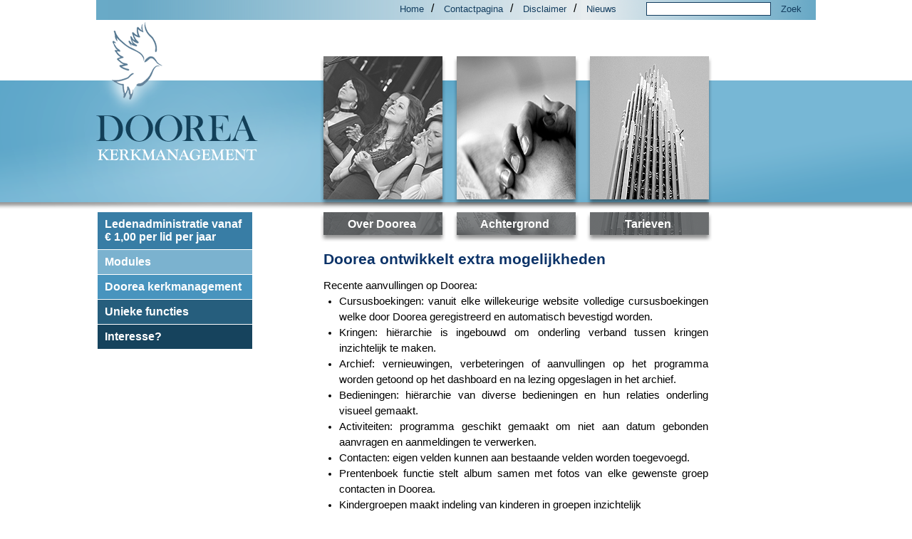

--- FILE ---
content_type: text/css
request_url: https://www.doorea.nl/wp-content/themes/doorea/style.css
body_size: 8894
content:
/*
 * Theme Name: Doorea
 * Author: Site by Site bv
 * Author URI: http://www.sitebysite.nl/
 * Description: Doorea website theme
 * Version: 1.0
 * Tags: one-column, two-columns, left-sidebar, right-sidebar, fixed-width, flexible-width, custom-background, custom-colors, custom-header, custom-menu, editor-style, featured-image-header, featured-images, full-width-template, microformats, post-formats, rtl-language-support, sticky-post, theme-options, translation-ready
 * Text Domain: doorea
 * */

/* =Reset default browser CSS. Based on work by Eric Meyer: http://meyerweb.com/eric/tools/css/reset/index.html
 * -------------------------------------------------------------- */

html, body, div, span, applet, object, iframe,
h1, h2, h3, h4, h5, h6, p, blockquote, pre,
a, abbr, acronym, address, big, cite, code,
del, dfn, em, font, ins, kbd, q, s, samp,
small, strike, strong, sub, sup, tt, var,
dl, dt, dd, ol, ul, li,
fieldset, form, label, legend,
table, caption, tbody, tfoot, thead, tr, th, td {
    border: 0;
    font-family: inherit;
    font-size: 100%;
    font-style: inherit;
    font-weight: inherit;
    margin: 0;
    outline: 0;
    padding: 0;
    vertical-align: baseline;
}
:focus {/* remember to define focus styles! */
    outline: 0;
}

/* error404 */
.error404 #primary {
    float: none;
    margin: 0;
}
.error404 #primary #content {
    margin: 0 7.6%;
    width: auto;
}

/* Alignment */
.alignleft {
    display: inline;
    float: left;
    margin-right: 1.625em;
}
.alignright {
    display: inline;
    float: right;
    margin-left: 1.625em;
}
.aligncenter {
    clear: both;
    display: block;
    margin-left: auto;
    margin-right: auto;
}
html, body {
	height: 100%;
}

body {
	text-align: center;
	font-family: arial, sans-serif;
	color: #000;
	min-width: 1024px;
	position: relative;
}

strong {
	font-weight: bold;
}
em {
	font-style: italic;
}

#maincontent ul, #home ul {
	margin-left: 1.5em;
}
#maincontent a, #home a {
	text-decoration: underline;
	color: #387da5;
}

h1 {
	font-family: arial, sans-serif;
	font-size: 16pt;
	color: #6a6969;
	margin: 0 0 16pt 0;
}

ol {
	margin-left: 1.5em;
}

#bg1 {
	position: absolute;
	width: 50%;
	height: 300px;
	right: 0px;
	top: 28px;
	background-image: url('images/topright2.png');
	background-repeat: repeat-x;
	background-color: #ffffff;
	z-index: -30;
}
#bg2 {
	position: absolute;
	width: 50%;
	height: 300px;
	left: 0px;
	top: 28px;
	background-image: url('images/topleft2.png');
	background-repeat: repeat-x;
	background-color: #ffffff;
	z-index: -20;
}
#bg3 {
	position: absolute;
	top: 28px;
	left: 50%;
	width: 1600px;
	height: 316px;
	margin-left: -800px;
	background-image: url('images/topmenu-back.png');
	background-repeat: no-repeat;
}
#scrollhack {
	position: absolute;
	top: 0;
	left: 0;
	width: 100%;
	height: 100%;
	overflow: hidden;
	z-index: -10;
}

#wrapper {
	min-height: 100%;
	height: 100%;
	height: auto !important;
	margin: 0 auto -250px;
}

#page {
	position: relative;
	width: 1010px;
	margin: 0 auto;
	text-align: left;
	overflow: auto;
	height: auto;
	padding-bottom: 250px;
}

#menu {
	clear: both;
	margin: 0;
	width: 1010px;
	height: 155px;
}

#highlights {
	clear: both;
	float: left;
	width: 220px;
}

#home {
	width: 590px;
	float: right;
	margin-right: 20px;
}
#content {
	width: 1010px;
}

#topmenu-wrapper {
	position: absolute;
	width: 100%;
	height: 28px;
	top: 0;
	left: 0;
	background-color: #69aac7;
	z-index: -30;
}

#topmenu {
    float: right;
	width: 993px;
	height: 28px;
	background-image: url('images/top-background.png');
	background-repeat: repeat-y;
}

#topmenu ul {
	margin: 3px 42px 0 0 ;
	float: right;
	list-style: none;
}
#topmenu ul li {
	position: relative;
	float: left;
}
#topmenu li:before {
	content: " / ";
	margin: 0 10px;
}
#topmenu li:first-child:before {
	content: "";
}
#topmenu ul li a {
	color: #133d5f;
	text-decoration: none;
	font-size: 10pt;
}

#search {
	float: right;
	padding-top: 3px;
	font-size: 10pt;
	color: #133d5f;
	margin-right: 20px;
}
#search input {
	height: 15px;
	border: 1px solid #133d5f;
	margin-right: 10px;
}

#access {
	width: 217px;
	margin-left: 2px;
	margin-right: 100px;
	margin-top: 270px;
	float: left;
}
#access ul {
	list-style: none;
}
#access li {
	display: block;
	width: 100%;
	background-color: #387da5;
	border-bottom: 1px solid white;
	cursor: pointer;
}
#access ul li a {
	display: block;
	color: #ffffff;
	font-weight: bold;
	font-size: 16px;
	text-decoration: none;
	padding: 8px 10px;
}

#access ul ul {
	display: none;
	background-color: #f4f4f4;
	padding-top: 5px;
	padding-bottom: 20px;
}
#access ul li.current_page_item ul,
#access ul li.current_page_ancestor ul {
	display: block;
}

#access ul ul li {
	width: 100%;
	background-color: #f4f4f4;
	border-bottom-style: none;
}
#access ul ul li a {
	color: #666666;
	font-size: 12px;
	text-decoration: none;
	padding: 5px 14px;
}

#access li.col1 { background-color: #387da5; }
#access li.col2 { background-color: #7bb2cf; }
#access li.col3 { background-color: #4894be; }
#access li.col4 { background-color: #265e7d; }
#access li.col5 { background-color: #16435d; }


#buttons {
	position: absolute;
	top: 297px;
	left: 317px;
}
#buttons ul {
	float: right;
    list-style: none;
}
#buttons li {
	display: block;
	text-align: center;
	position: relative;
	float: left;
	width: 167px;
	height: 32px;
	margin-right: 20px;
	padding: 0;
}
#buttons a {
	display: block;
	margin-top: 9px;
	color: #ffffff;
	font-size: 16px;
	font-weight: bold;
	text-decoration: none;
}

#maincontent {
	width: 540px;
	margin-top: 325px;
	position: relative;
	float: left;
	font-size: 11pt;
	line-height: 17pt;
}
#maincontent h1 {
	margin: 0 0 4pt 0;
	padding: 0;
	font-size: 16pt;
	font-weight: bold;
	color: #0c3368;
}

#logboek, #submenu, #highlights {
	position: relative;
	height: 322px;
	background-image: url('images/sidebar-background.png');
	background-repeat: no-repeat;
	background-position: top right;
}
#logboek {
	width: 217px;
	margin-right: 20px;
	float: right;
}
#submenu {
	clear: both;
	width: 182px;
	float: left;
}
#submenu ul {
	list-style: none;
	margin-top: 20px;
}
#submenu li {
	width: 100%;
	height: 35px;
}
#submenu li:hover,
#submenu li.active {
	background-color: #ebf0f2;
}
#submenu li a {
	color: #575757;
	margin: 10px 0 10px 20px;
	text-decoration: none;
}
#submenu li:hover a,
#submenu li.active a {
	color: #212061;
	font-weight: bold;
}

#highlights {
	width: 217px;
	margin-right: 42px;
	float: left;
}
#highlights .inner {
	padding: 10px 20px 0 20px;
}
#highlights h1 {
	color: #212061;
	font-size: 12pt;
	font-weight: bold;
	margin: 0 0 10px 0;
}
#highlights p {
	margin: 0 0 10px 0;
	font-size: 10pt;
	line-height: 13pt;
}
#highlights a {
	color: #212061;
	font-size: 10pt;
	line-height: 13pt;
	text-decoration: none;
	font-style: italic;
}

#footer {
	background-color: #2d5a73;
	background-image: url('images/footer-background.png');
	background-repeat: no-repeat;
	background-position: top center;
	width: 100%;
	height: 258px;
	z-index: -20;
}

#push {
	clear: both;
	height: 30px;
}

#footermenu {
	margin: 0 auto;
	width: 1000px;
	text-align: left;
	padding-top: 20px;
	z-index: 0;
}
#footermenu .menu {
	float: left;
	padding-left: 24px;
}
#footermenu ul {
	list-style: none;
	display: block;
	color: white;
}
#footermenu li {
	position: relative;
	width: 150px;
	height: 16pt;
	float: left;
	margin-right: 20px;
}
#footermenu ul ul {
	list-style: disc;
	margin-left: 1.2em;
	margin-top: 5px;
}

#footermenu a {
	display: block;
	color: white;
	font-size: 10pt;
	text-decoration: none;
	border-bottom: 1px solid #cccccc;
	/*width: 250px;*/
}
#footermenu a:hover {
	text-decoration: underline;
}
#footermenu a {
}
#footermenu ul ul li a {
	border-style: none;
}
#footermenu .afspraak {
	position: relative;
	float: left;
	width: 215px;
	padding-right: 35px;
	border-right: 1px solid #cccccc;
	color: white;
	height: 200px;
	font-size: 14px;
	line-height: 20px;
}
#footermenu .afspraak h1 {
	font-size: 16pt;
	color: #fff;
}

/* video */

#overlay {
	display: none;
	height: 100%;
	width: 100%;
	position: absolute;
	left: 0px;
	top: 0px;
	z-index: 100;
	background-color: rgba(0,0,0,0.4);
}
#overlay .inner {
	position: relative;
	background-color: #fff;
	margin: 360px auto 0 auto;
	width: 900px;;
	height: 506px;
	-webkit-box-shadow: 0px 0px 30px 0px rgba(0, 0, 0, .8);
	box-shadow: 0px 0px 30px 0px rgba(0, 0, 0, .8);
	z-index: 200;
}
#overlay .player {
	width: 900px;
	height: 506px;
}
.overlay-close {
	position: absolute;
	background: url('/video/button-overlay_close.png') 0 0 no-repeat;
	width: 42px;
	height: 42px;
	top: -30px;
	right: -30px;
	cursor: pointer;
	z-index: 300;
}
a.player-arrow {
	display: block;
	position: relative;
}
a.player-arrow .arrow {
	position: absolute;
	top: 90px;
	left: 202px;
	z-index: 100;
	width: 128px;
	height: 128px;
	background-image: url('/video/play.png');
	background-size: 128px 128px;
	opacity: 1;
}
a.player-arrow .arrow:hover {
	opacity: 0.9;
}



p {
	margin: 1em 0 0 0;
}

.pum-content ul {
	margin-left: 1.5em;
}
.pum-content a {
	color: #387da5;	
}

--- FILE ---
content_type: application/javascript
request_url: https://www.doorea.nl/wp-content/themes/doorea/js/doorea.js?ver=1
body_size: 143
content:
jQuery(document).ready(function($) {

	var col = 1;
	$('#menu-hoofdmenu').children('li').each(function() {
		$(this).addClass('col'+col);
		col++;
		if (col == 6) col = 1;
	});

	$('#menu-hoofdmenu').children('li').click(function() {
		if (!$(this).hasClass('current_page_item')
			&& !$(this).hasClass('current_page_ancestor')) {
				$(this).find('.sub-menu').toggle();
		}
	});


});
